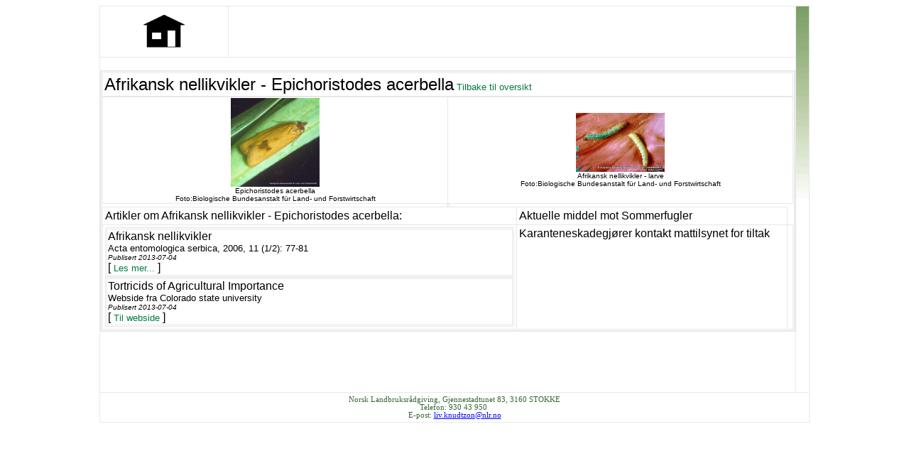

--- FILE ---
content_type: text/html; charset=UTF-8
request_url: http://veksthusinfo.no/veksthusinfo.php?se=Plantevernvis&udyrnr=75&udyr=Sommerfugler&ar=1&type=dyr
body_size: 2777
content:
<!DOCTYPE HTML PUBLIC "-//W3C//DTD HTML 4.01 Transitional//EN">
<html>
<head>
        <meta charset="UTF-8" />
        <meta http-equiv="content-type" content="text/html; charset=UTF-8" />
		<meta name="generator" content="Microsoft FrontPage 5.0">
<!--        		<meta http-equiv="content-type" content="text/html;charset=iso-8859-1"><link href="ddcw.css" rel="Stylesheet" type="text/css"> -->
        <meta name="Keywords" content="NLR, Norsk Landbruksrådgiving, rådgivning,veksthus,veksthuskulturer,plantevern,gjødsling,vekstregulering,potteplanter,snittkulturer,veksthusgrønnsaker">

        <title>NLR Veksthus</title>

        <style><!--
form.login input { font-size: 8pt; font-family: Arial; color: Black;
	             background-color: #ffffff }
form.login .button { background-color: #E8E8D0; background-repeat: repeat; background-attachment:
               scroll; font-family: Arial; font-size: 10pt; background-position: 0% 50% }
form.login td { background-color: #CCCCCC; font-family: Arial; font-size:
               8pt; background-position: 0% 50% }
form.login div { font-size: 10pt; font-family: Arial; color: Black; font-weight: bold }
form.login table {width: 120}
form.login A:link { font-family: Arial; font-size: 8pt; color: #00793d }
form.login A:visited { font-family: Arial; font-size: 8pt; color: #737373 }

table.CMenu
#CurGrp1     { font-family: Arial; font-size: 10pt; color: #737373; font-weight: bold }
#CurGrp1.td  { font-family: Arial; font-size: 10pt; color: #000000; font-weight: bold }
#CurGrp2     { font-family: Arial; font-size: 10pt; color: #737373; font-weight: bold }
#NcrGrp      { font-family: Arial; font-size: 10pt; color: #00793d; font-weight: bold }
#FstGrp      { font-family: Arial; font-size: 10pt; color: #00793d; font-weight: bold }
#FstGrp a:link { color: #00793d; font-size: 10pt; text-decoration: none }
#FstGrp a:active { color: #737373; font-size: 10pt; text-decoration: none }
#FstGrp a:visited { color: #00793d; font-size: 10pt; text-decoration: none }

#NcrGrp a:link { color: #00793d; font-size: 10pt; text-decoration: none }
#NcrGrp a:active { color: #737373; font-size: 10pt; text-decoration: none }
#NcrGrp a:visited { color: #00793d; font-size: 10pt; text-decoration: none }

div.GrpPath  { color: #00793d; font-size: 10pt; text-decoration: none }
div.GrpPath a:link { color: #00793d; font-size: 10pt; text-decoration: none }
div.GrpPath a:active { color: #737373; font-size: 10pt; text-decoration: none }
div.GrpPath a:visited { color: #00793d; font-size: 10pt; text-decoration: none }
table {  border-collapse:collapse; }

td.tf { color: #336633; font-size: 8pt; text-decoration: none; }
td.tf a:visited { color: blue; font-size: 8pt; font-weight: normal; text-decoration: underline }
td.tf a:link { color: blue; font-size: 8pt; font-weight: normal; text-decoration: underline }
-->
        </style>

<!--   -->

</head>

<body bgcolor="white">

<!-- HER SENTRERES ALT INNHOLD PÅ SIDEN HER-->

<div align="center">
<center>

    <!-- HER STARTER HOVEDTABELLEN -->

<table border="1"  width="1000"  cellpadding="0" cellspacing="0" bordercolor="#00793D" height="587">
<!-- -->
        <!-- HER ER FØRSTE RAD OG OGSÅ DEN GRØNNE STRIPA I HØYRE KANT <img height="60"  src="logobilder/NLRlogo.jpg">-->

<tr height="71">
	<td width="180" height="71" align="center" ><a href="veksthusinfo.php?se=Startsiden"><img height="50"  border='0' src="logobilder/hus.jpg"></a></td>
	<td height="71" colspan="2" align="right" valign="midle"></td>
	<td rowspan="2" width="18" valign="top" height="541"><img height="297" width="18" src="logobilder/forlopning.gif"></td>
</tr>        <!-- HER ER ANDRE RAD SOM ER HOVEDINNHOLDET -->
<tr>
            <!-- HER STARTER KOLONNE EN SOM ER SIDEMENYEN -->

<!--
</td></tr>
</table>
</div>
</td>-->


    <!-- HER STARTER KOLONNE TO ARTIKLENE -->

    <td valign="top" height="468" align='center' colspan='3'>
    <!-- Tabell inni kollonne to  -->
					<table border="1" cellpadding="0" cellspacing="2" width="100%">
						<tr id="FstGrp">

							<td  align='center'>
    <!-- Og så enda en Tabell inni kolonne 2 av tabellen i kollonne to  -->

    <table border="0" width="100%">
    <tr>
<td class="td1" colspan='4' align='center'>


<font face="Arial" size="1">
<!--<form action="veksthusinfo.php" method="get">       -->

<!--
<table cellpadding='3' border='1' Width='95%'>

<tr>
<td align='center' style='border-right:none' ><a href=veksthusinfo.php?se=Plantevernvis&udyr=0>Velg Udyr</a></td>
<td align='center' style='border-left:none'><a href=veksthusinfo.php?se=Udyrogtiltak>Tabeller</a></td>
<td align='center' style='border-left:none'><a href=http://www.plantevernguiden.no/>Plantevernguiden</a></td>
<td align='center' style='border-left:none'><a href=http://www.biobest.be/>Biobest</a></td>
<td align='center' style='border-left:none'><a href=http://www.koppert.nl/>Koppert</a></td>
</tr>
</table>

<table cellpadding='3' border='1' Width='100%'>
<tr>
<td><a href=veksthusinfo.php>Til hovedmeny</a></td>
<td><a href=veksthusinfo.php?se=Udyrogtiltak&mer=autotabell>Tabell skadedyr prydplanter</a></td>
<td><a href=veksthusinfo.php?se=Plantevernvis&udyr=0>Valg av skadegjører</a></td>
</tr>
</table>
-->
<table cellpadding='2' border='1' Width='100%'>


<tr>
<td valign='middle'>

<font size='+2'>
Afrikansk nellikvikler - Epichoristodes acerbella</font>
<small><A href=veksthusinfo.php?se=Plantevernvis&type=Karantene&udyr=0>Tilbake til oversikt</A></small></td></tr></table>

<style>
table, td, th { border:1px solid #E8E8E8; }
</style>


<table Width='100%' border='1' cellpadding='1'>

<tr><td  width='16%' align='center'>
    <A href=../startside/popoppudyr.php?nmr=1372919841.jpg target=_Blank>
    <img width='125' src='udyrbilder/1372919841.jpg'>
    </a>
    <br><font size='-2'>Epichoristodes acerbella<br>Foto:Biologische Bundesanstalt für Land- und Forstwirtschaft</font></td><td  width='16%' align='center'>
    <A href=../startside/popoppudyr.php?nmr=1372919923.jpg target=_Blank>
    <img width='125' src='udyrbilder/1372919923.jpg'>
    </a>
    <br><font size='-2'>Afrikansk nellikvikler - larve<br>Foto:Biologische Bundesanstalt für Land- und Forstwirtschaft</font></td>
</td>
</tr>
</table>
<table>
<tr><td>
</td></tr></table>




<table cellpadding='3' border='1' Width='100%'>
<tr>

<td>
Artikler om Afrikansk nellikvikler - Epichoristodes acerbella:</td><td> Aktuelle middel mot Sommerfugler</td></tr><tr><td width='60%' valign='top'> <table border='0' width='100%'>
       <tr>
        <td class='td3'>           <div>
            <table width='100%' border='0'><tr border='none'><td border='none'><div class='cwspn'><FONT size='3' >Afrikansk nellikvikler</FONT></div><div class='MsgBody3'><font face='Arial' size='2'>Acta entomologica serbica, 2006, 11 (1/2): 77-81</FONT></div><div class='MsgBody3'><i><font size='1'>Publisert 2013-07-04</font></i></div><div class='MsgLink'>[&nbsp;<a href='dokument/1372920007.pdf'  TARGET=_blank'>Les mer...</a>&nbsp;]</td></tr></table></div></td> </tr></table> <table border='0' width='100%'>
       <tr>
        <td class='td3'>           <div>
            <table width='100%' border='0'><tr border='none'><td border='none'><div class='cwspn'><FONT size='3' >Tortricids of Agricultural Importance</FONT></div><div class='MsgBody3'><font face='Arial' size='2'>Webside fra Colorado state university</FONT></div><div class='MsgBody3'><i><font size='1'>Publisert 2013-07-04</font></i></div><div class='MsgLink'>[&nbsp;<a href='http://idtools.org/id/leps/tortai/Epichoristodes_acerbella.htm'  TARGET=_blank'>Til webside</a>&nbsp;]</td></tr></table></div></td> </tr></table></td><!--<td>
<form action="veksthusinfo.php" method="GET">

<INPUT type="radio" name="ar" value="1"> Prydplanter<BR>

<INPUT type="radio" name="ar" value="83"> Agurk<BR>

<INPUT type="radio" name="ar" value="82"> Tomat<BR>

<INPUT type="radio" name="ar" value="81"> Salat<BR>

<INPUT type="radio" name="ar" value="776"> Paprika<BR><BR>

<input type='submit' value='se for valgt'>

</form>


</td>-->


<td valign='top'>





Karanteneskadegjører kontakt mattilsynet for tiltak<td></tr>



</td></tr></table>

</table>
</td>

</tr>


</div><br></td></tr></table>
</td>
</tr>
</font>




			<tr height="11">
				<td align="center" colspan="4" height="42" class="tf">
                Norsk Landbruksr&aringdgiving, Gjennestadtunet 83, 3160 STOKKE<br>
                Telefon: 930 43 950&nbsp;<br>
                E-post: <a href="mailto:liv.knudtzon@nlr.no">
                liv.knudtzon@nlr.no</a>
 				</td>
			</tr>
			</tr>
		</table>

          </center>
        </div>

</body>

</html>
